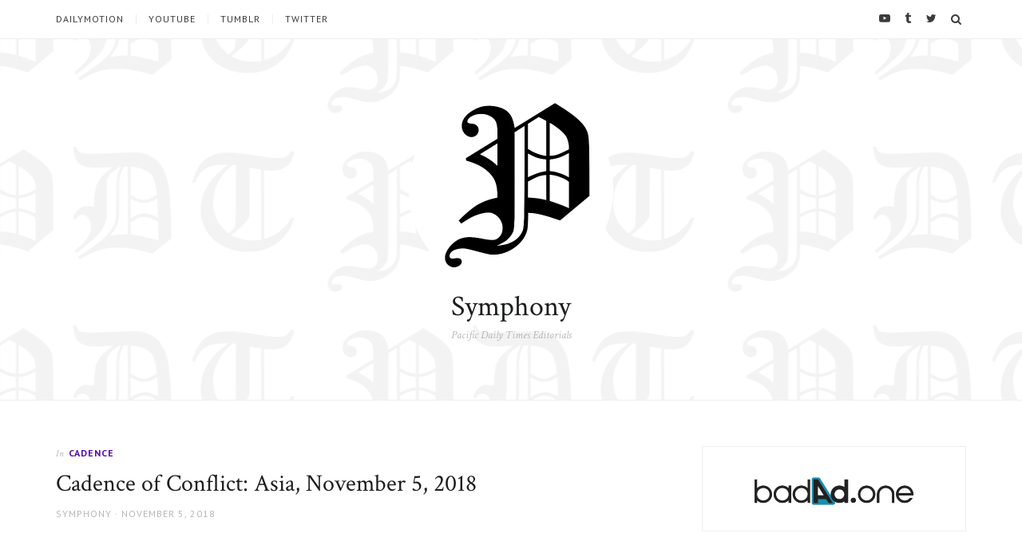

--- FILE ---
content_type: text/html; charset=UTF-8
request_url: https://symphony.pdt.news/cadence-of-conflict-asia-november-5-2018/
body_size: 30202
content:
<!DOCTYPE html>
<html lang="en-US">
<head>
<meta charset="UTF-8">
<meta name="viewport" content="width=device-width, initial-scale=1">
<link rel="profile" href="http://gmpg.org/xfn/11">
<link rel="pingback" href="https://symphony.pdt.news/xmlrpc.php">
<title>Cadence of Conflict: Asia, November 5, 2018 &#8211; Symphony</title>
<meta name='robots' content='max-image-preview:large' />
<link rel='dns-prefetch' href='//fonts.googleapis.com' />
<link rel="alternate" type="application/rss+xml" title="Symphony &raquo; Feed" href="https://symphony.pdt.news/feed/" />
<link rel="alternate" type="application/rss+xml" title="Symphony &raquo; Comments Feed" href="https://symphony.pdt.news/comments/feed/" />
<link rel="alternate" type="application/rss+xml" title="Symphony &raquo; Cadence of Conflict: Asia, November 5, 2018 Comments Feed" href="https://symphony.pdt.news/cadence-of-conflict-asia-november-5-2018/feed/" />
<link rel='stylesheet' id='mb.miniAudioPlayer.css-css' href='https://symphony.pdt.news/wp-content/plugins/wp-miniaudioplayer/css/miniplayer.css?ver=1.9.7' type='text/css' media='screen' />
<link rel='stylesheet' id='wp-block-library-css' href='https://symphony.pdt.news/wp-includes/css/dist/block-library/style.min.css?ver=6.5.6' type='text/css' media='all' />
<style id='classic-theme-styles-inline-css' type='text/css'>
/*! This file is auto-generated */
.wp-block-button__link{color:#fff;background-color:#32373c;border-radius:9999px;box-shadow:none;text-decoration:none;padding:calc(.667em + 2px) calc(1.333em + 2px);font-size:1.125em}.wp-block-file__button{background:#32373c;color:#fff;text-decoration:none}
</style>
<style id='global-styles-inline-css' type='text/css'>
body{--wp--preset--color--black: #000000;--wp--preset--color--cyan-bluish-gray: #abb8c3;--wp--preset--color--white: #ffffff;--wp--preset--color--pale-pink: #f78da7;--wp--preset--color--vivid-red: #cf2e2e;--wp--preset--color--luminous-vivid-orange: #ff6900;--wp--preset--color--luminous-vivid-amber: #fcb900;--wp--preset--color--light-green-cyan: #7bdcb5;--wp--preset--color--vivid-green-cyan: #00d084;--wp--preset--color--pale-cyan-blue: #8ed1fc;--wp--preset--color--vivid-cyan-blue: #0693e3;--wp--preset--color--vivid-purple: #9b51e0;--wp--preset--gradient--vivid-cyan-blue-to-vivid-purple: linear-gradient(135deg,rgba(6,147,227,1) 0%,rgb(155,81,224) 100%);--wp--preset--gradient--light-green-cyan-to-vivid-green-cyan: linear-gradient(135deg,rgb(122,220,180) 0%,rgb(0,208,130) 100%);--wp--preset--gradient--luminous-vivid-amber-to-luminous-vivid-orange: linear-gradient(135deg,rgba(252,185,0,1) 0%,rgba(255,105,0,1) 100%);--wp--preset--gradient--luminous-vivid-orange-to-vivid-red: linear-gradient(135deg,rgba(255,105,0,1) 0%,rgb(207,46,46) 100%);--wp--preset--gradient--very-light-gray-to-cyan-bluish-gray: linear-gradient(135deg,rgb(238,238,238) 0%,rgb(169,184,195) 100%);--wp--preset--gradient--cool-to-warm-spectrum: linear-gradient(135deg,rgb(74,234,220) 0%,rgb(151,120,209) 20%,rgb(207,42,186) 40%,rgb(238,44,130) 60%,rgb(251,105,98) 80%,rgb(254,248,76) 100%);--wp--preset--gradient--blush-light-purple: linear-gradient(135deg,rgb(255,206,236) 0%,rgb(152,150,240) 100%);--wp--preset--gradient--blush-bordeaux: linear-gradient(135deg,rgb(254,205,165) 0%,rgb(254,45,45) 50%,rgb(107,0,62) 100%);--wp--preset--gradient--luminous-dusk: linear-gradient(135deg,rgb(255,203,112) 0%,rgb(199,81,192) 50%,rgb(65,88,208) 100%);--wp--preset--gradient--pale-ocean: linear-gradient(135deg,rgb(255,245,203) 0%,rgb(182,227,212) 50%,rgb(51,167,181) 100%);--wp--preset--gradient--electric-grass: linear-gradient(135deg,rgb(202,248,128) 0%,rgb(113,206,126) 100%);--wp--preset--gradient--midnight: linear-gradient(135deg,rgb(2,3,129) 0%,rgb(40,116,252) 100%);--wp--preset--font-size--small: 13px;--wp--preset--font-size--medium: 20px;--wp--preset--font-size--large: 36px;--wp--preset--font-size--x-large: 42px;--wp--preset--spacing--20: 0.44rem;--wp--preset--spacing--30: 0.67rem;--wp--preset--spacing--40: 1rem;--wp--preset--spacing--50: 1.5rem;--wp--preset--spacing--60: 2.25rem;--wp--preset--spacing--70: 3.38rem;--wp--preset--spacing--80: 5.06rem;--wp--preset--shadow--natural: 6px 6px 9px rgba(0, 0, 0, 0.2);--wp--preset--shadow--deep: 12px 12px 50px rgba(0, 0, 0, 0.4);--wp--preset--shadow--sharp: 6px 6px 0px rgba(0, 0, 0, 0.2);--wp--preset--shadow--outlined: 6px 6px 0px -3px rgba(255, 255, 255, 1), 6px 6px rgba(0, 0, 0, 1);--wp--preset--shadow--crisp: 6px 6px 0px rgba(0, 0, 0, 1);}:where(.is-layout-flex){gap: 0.5em;}:where(.is-layout-grid){gap: 0.5em;}body .is-layout-flex{display: flex;}body .is-layout-flex{flex-wrap: wrap;align-items: center;}body .is-layout-flex > *{margin: 0;}body .is-layout-grid{display: grid;}body .is-layout-grid > *{margin: 0;}:where(.wp-block-columns.is-layout-flex){gap: 2em;}:where(.wp-block-columns.is-layout-grid){gap: 2em;}:where(.wp-block-post-template.is-layout-flex){gap: 1.25em;}:where(.wp-block-post-template.is-layout-grid){gap: 1.25em;}.has-black-color{color: var(--wp--preset--color--black) !important;}.has-cyan-bluish-gray-color{color: var(--wp--preset--color--cyan-bluish-gray) !important;}.has-white-color{color: var(--wp--preset--color--white) !important;}.has-pale-pink-color{color: var(--wp--preset--color--pale-pink) !important;}.has-vivid-red-color{color: var(--wp--preset--color--vivid-red) !important;}.has-luminous-vivid-orange-color{color: var(--wp--preset--color--luminous-vivid-orange) !important;}.has-luminous-vivid-amber-color{color: var(--wp--preset--color--luminous-vivid-amber) !important;}.has-light-green-cyan-color{color: var(--wp--preset--color--light-green-cyan) !important;}.has-vivid-green-cyan-color{color: var(--wp--preset--color--vivid-green-cyan) !important;}.has-pale-cyan-blue-color{color: var(--wp--preset--color--pale-cyan-blue) !important;}.has-vivid-cyan-blue-color{color: var(--wp--preset--color--vivid-cyan-blue) !important;}.has-vivid-purple-color{color: var(--wp--preset--color--vivid-purple) !important;}.has-black-background-color{background-color: var(--wp--preset--color--black) !important;}.has-cyan-bluish-gray-background-color{background-color: var(--wp--preset--color--cyan-bluish-gray) !important;}.has-white-background-color{background-color: var(--wp--preset--color--white) !important;}.has-pale-pink-background-color{background-color: var(--wp--preset--color--pale-pink) !important;}.has-vivid-red-background-color{background-color: var(--wp--preset--color--vivid-red) !important;}.has-luminous-vivid-orange-background-color{background-color: var(--wp--preset--color--luminous-vivid-orange) !important;}.has-luminous-vivid-amber-background-color{background-color: var(--wp--preset--color--luminous-vivid-amber) !important;}.has-light-green-cyan-background-color{background-color: var(--wp--preset--color--light-green-cyan) !important;}.has-vivid-green-cyan-background-color{background-color: var(--wp--preset--color--vivid-green-cyan) !important;}.has-pale-cyan-blue-background-color{background-color: var(--wp--preset--color--pale-cyan-blue) !important;}.has-vivid-cyan-blue-background-color{background-color: var(--wp--preset--color--vivid-cyan-blue) !important;}.has-vivid-purple-background-color{background-color: var(--wp--preset--color--vivid-purple) !important;}.has-black-border-color{border-color: var(--wp--preset--color--black) !important;}.has-cyan-bluish-gray-border-color{border-color: var(--wp--preset--color--cyan-bluish-gray) !important;}.has-white-border-color{border-color: var(--wp--preset--color--white) !important;}.has-pale-pink-border-color{border-color: var(--wp--preset--color--pale-pink) !important;}.has-vivid-red-border-color{border-color: var(--wp--preset--color--vivid-red) !important;}.has-luminous-vivid-orange-border-color{border-color: var(--wp--preset--color--luminous-vivid-orange) !important;}.has-luminous-vivid-amber-border-color{border-color: var(--wp--preset--color--luminous-vivid-amber) !important;}.has-light-green-cyan-border-color{border-color: var(--wp--preset--color--light-green-cyan) !important;}.has-vivid-green-cyan-border-color{border-color: var(--wp--preset--color--vivid-green-cyan) !important;}.has-pale-cyan-blue-border-color{border-color: var(--wp--preset--color--pale-cyan-blue) !important;}.has-vivid-cyan-blue-border-color{border-color: var(--wp--preset--color--vivid-cyan-blue) !important;}.has-vivid-purple-border-color{border-color: var(--wp--preset--color--vivid-purple) !important;}.has-vivid-cyan-blue-to-vivid-purple-gradient-background{background: var(--wp--preset--gradient--vivid-cyan-blue-to-vivid-purple) !important;}.has-light-green-cyan-to-vivid-green-cyan-gradient-background{background: var(--wp--preset--gradient--light-green-cyan-to-vivid-green-cyan) !important;}.has-luminous-vivid-amber-to-luminous-vivid-orange-gradient-background{background: var(--wp--preset--gradient--luminous-vivid-amber-to-luminous-vivid-orange) !important;}.has-luminous-vivid-orange-to-vivid-red-gradient-background{background: var(--wp--preset--gradient--luminous-vivid-orange-to-vivid-red) !important;}.has-very-light-gray-to-cyan-bluish-gray-gradient-background{background: var(--wp--preset--gradient--very-light-gray-to-cyan-bluish-gray) !important;}.has-cool-to-warm-spectrum-gradient-background{background: var(--wp--preset--gradient--cool-to-warm-spectrum) !important;}.has-blush-light-purple-gradient-background{background: var(--wp--preset--gradient--blush-light-purple) !important;}.has-blush-bordeaux-gradient-background{background: var(--wp--preset--gradient--blush-bordeaux) !important;}.has-luminous-dusk-gradient-background{background: var(--wp--preset--gradient--luminous-dusk) !important;}.has-pale-ocean-gradient-background{background: var(--wp--preset--gradient--pale-ocean) !important;}.has-electric-grass-gradient-background{background: var(--wp--preset--gradient--electric-grass) !important;}.has-midnight-gradient-background{background: var(--wp--preset--gradient--midnight) !important;}.has-small-font-size{font-size: var(--wp--preset--font-size--small) !important;}.has-medium-font-size{font-size: var(--wp--preset--font-size--medium) !important;}.has-large-font-size{font-size: var(--wp--preset--font-size--large) !important;}.has-x-large-font-size{font-size: var(--wp--preset--font-size--x-large) !important;}
.wp-block-navigation a:where(:not(.wp-element-button)){color: inherit;}
:where(.wp-block-post-template.is-layout-flex){gap: 1.25em;}:where(.wp-block-post-template.is-layout-grid){gap: 1.25em;}
:where(.wp-block-columns.is-layout-flex){gap: 2em;}:where(.wp-block-columns.is-layout-grid){gap: 2em;}
.wp-block-pullquote{font-size: 1.5em;line-height: 1.6;}
</style>
<link rel='stylesheet' id='contact-form-7-css' href='https://symphony.pdt.news/wp-content/plugins/contact-form-7/includes/css/styles.css?ver=5.9.3' type='text/css' media='all' />
<link rel='stylesheet' id='jgtazalea-fonts-css' href='//fonts.googleapis.com/css?family=Crimson+Text%3A400%2C400italic%2C700%2C700italic%7CPT+Sans%3A400%2C400italic%2C700%2C700italic&#038;subset=latin%2Clatin-ext' type='text/css' media='all' />
<link rel='stylesheet' id='jgtazalea-style-css' href='https://symphony.pdt.news/wp-content/themes/azalea/style.css?ver=6.5.6' type='text/css' media='all' />
<style id='jgtazalea-style-inline-css' type='text/css'>
.site-header{background-image:url(https://symphony.pdt.news/wp-content/uploads/sites/2/2020/09/PDT-501.png);background-repeat:repeat;background-position:center center;background-size:auto;}
blockquote,.nav-previous a,.nav-next a,.nav-links .prev,.nav-links .next,.infinite-scroll #infinite-handle span{border-color:#560baa;}a,blockquote:before,.main-navigation a:hover,.primary-menu li:hover > a,.primary-menu .current-menu-item > a,.primary-menu .current-menu-ancestor > a,.primary-menu .current_page_item > a,.primary-menu .current_page_ancestor > a,.entry-meta a:hover,.entry-footer a:hover,.navigation a:hover,.page-links a:hover .page-link,.comment-author a:hover,.comment-metadata a:hover,#footer-social-links a:hover,.widget_archive a:hover,.widget_categories a:hover,.widget_pages a:hover,.widget_meta a:hover,.widget_recent_entries a:hover,.widget_recent_comments a:hover,.widget_rss a:hover,.widget_nav_menu a:hover,.infinite-scroll #infinite-handle span:hover{color:#560baa;}button,input[type="submit"],input[type="button"],input[type="reset"],.widget_tag_cloud a:hover{background-color:#560baa;border-color:#560baa;}button:hover,button:focus,input[type="submit"]:hover,input[type="submit"]:focus,input[type="button"]:hover,input[type="button"]:focus,input[type="reset"]:hover,input[type="reset"]:focus,button:active,input[type="button"]:active,input[type="reset"]:active,input[type="submit"]:active,.button,.more-link{border-color:#560baa;color:#560baa;}.button:hover,.more-link:hover,.slick-arrow:hover,.slick-arrow:focus,.site-footer .top-link{background-color:#560baa;}
</style>
<script type="text/javascript" src="https://symphony.pdt.news/wp-includes/js/jquery/jquery.min.js?ver=3.7.1" id="jquery-core-js"></script>
<script type="text/javascript" src="https://symphony.pdt.news/wp-includes/js/jquery/jquery-migrate.min.js?ver=3.4.1" id="jquery-migrate-js"></script>
<script type="text/javascript" src="https://symphony.pdt.news/wp-content/plugins/wp-miniaudioplayer/js/jquery.mb.miniAudioPlayer.js?ver=1.9.7" id="mb.miniAudioPlayer-js"></script>
<script type="text/javascript" src="https://symphony.pdt.news/wp-content/plugins/wp-miniaudioplayer/js/map_overwrite_default_me.js?ver=1.9.7" id="map_overwrite_default_me-js"></script>
<link rel="https://api.w.org/" href="https://symphony.pdt.news/wp-json/" /><link rel="alternate" type="application/json" href="https://symphony.pdt.news/wp-json/wp/v2/posts/5651" /><link rel="EditURI" type="application/rsd+xml" title="RSD" href="https://symphony.pdt.news/xmlrpc.php?rsd" />
<meta name="generator" content="WordPress 6.5.6" />
<link rel="canonical" href="https://symphony.pdt.news/cadence-of-conflict-asia-november-5-2018/" />
<link rel='shortlink' href='https://symphony.pdt.news/?p=5651' />
<link rel="alternate" type="application/json+oembed" href="https://symphony.pdt.news/wp-json/oembed/1.0/embed?url=https%3A%2F%2Fsymphony.pdt.news%2Fcadence-of-conflict-asia-november-5-2018%2F" />
<link rel="alternate" type="text/xml+oembed" href="https://symphony.pdt.news/wp-json/oembed/1.0/embed?url=https%3A%2F%2Fsymphony.pdt.news%2Fcadence-of-conflict-asia-november-5-2018%2F&#038;format=xml" />
	<link rel="preconnect" href="https://fonts.googleapis.com">
	<link rel="preconnect" href="https://fonts.gstatic.com">
	
<!-- start miniAudioPlayer custom CSS -->

<style id="map_custom_css">
       

/* DO NOT REMOVE OR MODIFY */
/*{'skinName': 'mySkin', 'borderRadius': 5, 'main': 'rgb(255, 217, 102)', 'secondary': 'rgb(68, 68, 68)', 'playerPadding': 0}*/
/* END - DO NOT REMOVE OR MODIFY */
/*++++++++++++++++++++++++++++++++++++++++++++++++++
Copyright (c) 2001-2014. Matteo Bicocchi (Pupunzi);
http://pupunzi.com/mb.components/mb.miniAudioPlayer/demo/skinMaker.html

Skin name: mySkin
borderRadius: 5
background: rgb(255, 217, 102)
icons: rgb(68, 68, 68)
border: rgb(55, 55, 55)
borderLeft: rgb(255, 230, 153)
borderRight: rgb(255, 204, 51)
mute: rgba(68, 68, 68, 0.4)
download: rgba(255, 217, 102, 0.4)
downloadHover: rgb(255, 217, 102)
++++++++++++++++++++++++++++++++++++++++++++++++++*/

/* Older browser (IE8) - not supporting rgba() */
.mbMiniPlayer.mySkin .playerTable span{background-color:#ffd966}
.mbMiniPlayer.mySkin .playerTable span.map_play{border-left:1px solid #ffd966;}
.mbMiniPlayer.mySkin .playerTable span.map_volume{border-right:1px solid #ffd966;}
.mbMiniPlayer.mySkin .playerTable span.map_volume.mute{color: #444444;}
.mbMiniPlayer.mySkin .map_download{color: #444444;}
.mbMiniPlayer.mySkin .map_download:hover{color: #444444;}
.mbMiniPlayer.mySkin .playerTable span{color: #444444;}
.mbMiniPlayer.mySkin .playerTable {border: 1px solid #444444 !important;}

/*++++++++++++++++++++++++++++++++++++++++++++++++*/

.mbMiniPlayer.mySkin .playerTable{background-color:transparent; border-radius:5px !important;}
.mbMiniPlayer.mySkin .playerTable span{background-color:rgb(255, 217, 102); padding:3px !important; font-size: 20px;}
.mbMiniPlayer.mySkin .playerTable span.map_time{ font-size: 12px !important; width: 50px !important}
.mbMiniPlayer.mySkin .playerTable span.map_title{ padding:4px !important}
.mbMiniPlayer.mySkin .playerTable span.map_play{border-left:1px solid rgb(255, 204, 51); border-radius:0 4px 4px 0 !important;}
.mbMiniPlayer.mySkin .playerTable span.map_volume{padding-left:6px !important}
.mbMiniPlayer.mySkin .playerTable span.map_volume{border-right:1px solid rgb(255, 230, 153); border-radius:4px 0 0 4px !important;}
.mbMiniPlayer.mySkin .playerTable span.map_volume.mute{color: rgba(68, 68, 68, 0.4);}
.mbMiniPlayer.mySkin .map_download{color: rgba(255, 217, 102, 0.4);}
.mbMiniPlayer.mySkin .map_download:hover{color: rgb(255, 217, 102);}
.mbMiniPlayer.mySkin .playerTable span{color: rgb(68, 68, 68);text-shadow: none!important;}
.mbMiniPlayer.mySkin .playerTable span{color: rgb(68, 68, 68);}
.mbMiniPlayer.mySkin .playerTable {border: 1px solid rgb(55, 55, 55) !important;}
.mbMiniPlayer.mySkin .playerTable span.map_title{color: #000; text-shadow:none!important}
.mbMiniPlayer.mySkin .playerTable .jp-load-bar{background-color:rgba(255, 217, 102, 0.3);}
.mbMiniPlayer.mySkin .playerTable .jp-play-bar{background-color:#ffd966;}
.mbMiniPlayer.mySkin .playerTable span.map_volumeLevel a{background-color:rgb(94, 94, 94); height:80%!important }
.mbMiniPlayer.mySkin .playerTable span.map_volumeLevel a.sel{background-color:#444444;}
.mbMiniPlayer.mySkin  span.map_download{font-size:50px !important;}
/* Wordpress playlist select */
.map_pl_container .pl_item.sel{background-color:#ffd966 !important; color: #444444}
/*++++++++++++++++++++++++++++++++++++++++++++++++*/

       </style>
	
<!-- end miniAudioPlayer custom CSS -->	
<!-- Analytics by WP Statistics v14.6.2 - https://wp-statistics.com/ -->
<link rel="icon" href="https://symphony.pdt.news/wp-content/uploads/sites/2/2010/07/cropped-P-ci-512-1-32x32.png" sizes="32x32" />
<link rel="icon" href="https://symphony.pdt.news/wp-content/uploads/sites/2/2010/07/cropped-P-ci-512-1-192x192.png" sizes="192x192" />
<link rel="apple-touch-icon" href="https://symphony.pdt.news/wp-content/uploads/sites/2/2010/07/cropped-P-ci-512-1-180x180.png" />
<meta name="msapplication-TileImage" content="https://symphony.pdt.news/wp-content/uploads/sites/2/2010/07/cropped-P-ci-512-1-270x270.png" />
<style id="sccss"></style>	<style id="egf-frontend-styles" type="text/css">
		p {} h1 {} h2 {} h3 {} h4 {} h5 {} h6 {} 	</style>
	</head>

<body class="post-template-default single single-post postid-5651 single-format-standard wp-custom-logo right-sidebar fixed-nav">
<div id="page" class="site">

	<nav id="site-navigation" class="main-navigation" aria-label="Primary Menu">
		<div class="inner">
			<button id="menu-toggle" class="menu-toggle" aria-controls="primary-menu" aria-expanded="false"><span class="menu-icon" aria-hidden="true"></span>Menu</button>
			<button id="search-show" class="search-show"><span class="screen-reader-text">Search</span></button>
			<div id="menu-container" class="menu-container">
				<ul id="primary-menu" class="primary-menu"><li id="menu-item-5143" class="menu-item menu-item-type-custom menu-item-object-custom menu-item-5143"><a target="_blank" rel="noopener" href="https://www.dailymotion.com/PacificDailyTimes">Dailymotion</a></li>
<li id="menu-item-5144" class="menu-item menu-item-type-custom menu-item-object-custom menu-item-5144"><a target="_blank" rel="noopener" href="https://www.youtube.com/channel/UC_cZcVPFn0Ywa9V_TwXZrxg">YouTube</a></li>
<li id="menu-item-5146" class="menu-item menu-item-type-custom menu-item-object-custom menu-item-5146"><a target="_blank" rel="noopener" href="http://pacificdailytimes.tumblr.com/">tumblr</a></li>
<li id="menu-item-5145" class="menu-item menu-item-type-custom menu-item-object-custom menu-item-5145"><a target="_blank" rel="noopener" href="http://twitter.com/PacificDT">Twitter</a></li>
</ul><ul id="header-social-links" class="social-links-menu"><li class="menu-item menu-item-type-custom menu-item-object-custom menu-item-5143"><a target="_blank" rel="noopener" href="https://www.dailymotion.com/PacificDailyTimes"><span class="screen-reader-text">Dailymotion</span></a></li>
<li class="menu-item menu-item-type-custom menu-item-object-custom menu-item-5144"><a target="_blank" rel="noopener" href="https://www.youtube.com/channel/UC_cZcVPFn0Ywa9V_TwXZrxg"><span class="screen-reader-text">YouTube</span></a></li>
<li class="menu-item menu-item-type-custom menu-item-object-custom menu-item-5146"><a target="_blank" rel="noopener" href="http://pacificdailytimes.tumblr.com/"><span class="screen-reader-text">tumblr</span></a></li>
<li class="menu-item menu-item-type-custom menu-item-object-custom menu-item-5145"><a target="_blank" rel="noopener" href="http://twitter.com/PacificDT"><span class="screen-reader-text">Twitter</span></a></li>
</ul>			</div>
		</div><!-- .inner -->
	</nav><!-- .main-navigation -->

	<header id="masthead" class="site-header">
		<div class="inner">
			<div class="site-branding">
				<a href="https://symphony.pdt.news/" class="custom-logo-link" rel="home"><img src="https://symphony.pdt.news/wp-content/uploads/sites/2/2019/07/cropped-P-ci-512-1.png" width="256" alt="Symphony" /></a>								<p class="site-title"><a href="https://symphony.pdt.news/" rel="home">Symphony</a></p>
												<p class="site-description">Pacific Daily Times Editorials</p>
							</div><!-- .site-branding -->
		</div><!-- .inner -->
	</header><!-- .site-header -->
	<div id="content" class="site-content">
		<div class="inner">
			<div id="primary" class="content-area">
				<main id="main" class="site-main">
				<article id="post-5651" class="post-5651 post type-post status-publish format-standard hentry category-cadence tag-china tag-cybersecurity tag-election tag-jeff-sessions tag-taiwan tag-tech tag-us">
	<header class="entry-header">
		<div class="cat-links"><span class="meta-before">In</span> <a href="https://symphony.pdt.news/series/cadence/" rel="category tag">Cadence</a></div><h1 class="entry-title">Cadence of Conflict: Asia, November 5, 2018</h1>		<div class="entry-meta">
			<span class="author vcard"><span class="screen-reader-text">Author </span><a class="url fn n" href="http://symphony.pdt.news">Symphony</a></span><span class="posted-on"><span class="screen-reader-text">Posted on </span><a href="https://symphony.pdt.news/cadence-of-conflict-asia-november-5-2018/" rel="bookmark"><time class="entry-date published" datetime="2018-11-05T00:19:58-08:00">November 5, 2018</time><time class="updated" datetime="2018-11-05T09:08:20-08:00">November 5, 2018</time></a></span>		</div><!-- .entry-meta -->
	</header><!-- .entry-header -->
		<div class="entry-content">
		<p><iframe width="1140" height="641" src="https://www.youtube.com/embed/QvkN6GYenzQ?feature=oembed" frameborder="0" allow="accelerometer; autoplay; encrypted-media; gyroscope; picture-in-picture" allowfullscreen></iframe></p>
<p style="text-align: justify;">China is less and less popular in the news. It&#8217;s almost conspiracy-like—how much negative news comes out against China in the Western press at once.</p>
<p style="text-align: justify;">The Trump administration backs Micron with legal action against Fujian Jinhua, an American company vs a Chinese company, over tech theft. At the same time, Jeff Sessions suddenly decides to appear in front of cameras and decry China for cyberspying on the US—a completely unrelated matter except that it is bad press for China. Then, the Taipei Times runs a front page story on illegal Chinese crabs being imported, but not passing a health inspection, with involved companies given a hefty fine, while pushing a North Korean nuke &#8220;restart&#8221; story to page five! The Taipei Times ran another front page story of China creating fake social media accounts to meddle in Taiwan&#8217;s upcoming midterm election.</p>
<p style="text-align: justify;">The truthfulness of this flood of anti-China news is not as important as its timing and priority among headlines. Popular sentiment is more powerful than missiles in a conflict between nations. On that front, the West has already won. Don&#8217;t think for a moment that missiles won&#8217;t follow to secure what the war of words already won by a deck stacked in the news.</p>
<p><span id="more-5651"></span></p>
<p><a href="https://edition.cnn.com/videos/world/2018/11/02/china-trade-secrets-fight-trump-administration-sessions-sot-vpx.cnn" target="_blank" rel="noopener">Jeff Sessions on China: Enough is enough | CNN</a></p>
<p><a href="https://edition.cnn.com/2018/11/04/tech/justice-department-china-micron/index.html" target="_blank" rel="noopener">Why this Idaho chipmaker is suddenly at the center of the US-China trade war | CNN</a></p>
<p><a href="https://sputniknews.com/analysis/201811021069463020-uk-china-radars/" target="_blank" rel="noopener">Alleged UK-China Radar Deal May Be Unpleasant Surprise for US – Academic | Sputnik</a></p>
<p><a href="https://www.foxbusiness.com/economy/trump-could-make-china-trade-deal-us-interests-a-priority-larry-kudlow" target="_blank" rel="noopener">Trump could make China trade deal; US interests a priority: Larry Kudlow | Fox News</a></p>
<p><a href="https://www.washingtonpost.com/world/trump-xi-say-momentum-is-building-toward-g-20-meeting/2018/11/01/8612ec90-de35-11e8-aa33-53bad9a881e8_story.html" target="_blank" rel="noopener">White House downplays progress with China on trade, sinking markets | WA Post</a></p>
<p><a href="https://www.nbcnews.com/think/opinion/trump-claims-he-chinese-president-xi-jinping-are-working-hard-ncna930116" target="_blank" rel="noopener">Trump claims he and Chinese President Xi Jinping are working hard to end the trade war. But who&#8217;s playing who? | NBC News</a></p>
<p><a href="https://www.cnbc.com/2018/11/02/trump-suddenly-talking-china-trade-deal-just-days-before-midterms.html" target="_blank" rel="noopener">White House officials are pushing back on the idea that a trade deal with China is imminent | CNBC</a></p>
<p><a href="https://www.japantimes.co.jp/news/2018/11/03/asia-pacific/north-korea-warns-restart-nuclear-weapons-development-sanctions-arent-lifted" target="_blank" rel="noopener">North Korea warns it could restart nuclear weapons development if sanctions aren’t lifted | Japan Times</a></p>
<p><a href="http://www.taipeitimes.com/News/world/archives/2018/11/04/2003703594" target="_blank" rel="noopener">N Korea threatens nuclear restart | Taipei Times</a></p>
<p><a href="https://www.theverge.com/2018/11/2/18053142/china-internet-privacy-censorship-apple-microsoft-google-democracy-report" target="_blank" rel="noopener">China is making the internet less free, and US tech companies are helping | The Verge</a></p>
<p><a href="https://ca.news.yahoo.com/pentagon-prepared-cyber-attack-russia-170856445.html" target="_blank" rel="noopener">The Pentagon has prepared a cyberattack against Russia | Yahoo News</a></p>
<p><a href="https://www.dailymail.co.uk/news/article-6346517/Futuristic-handset-foldable-screen-unveiled-China.html" target="_blank" rel="noopener">A smartphone you can FOLD into your pocket! Futuristic handset with a bendy screen is unveiled in China | Daily Mail</a></p>
<p><a href="http://www.taipeitimes.com/News/front/archives/2018/11/04/2003703569" target="_blank" rel="noopener">Taichung Flora Expo opens its three venues | Taipei Times</a></p>
<p><a href="http://www.taipeitimes.com/News/front/archives/2018/11/05/2003703618" target="_blank" rel="noopener">China targets polls with fake accounts | Taipei Times</a></p>
<p><a href="https://www.straitstimes.com/asia/east-asia/china-faces-grilling-over-internment-camps-at-un-review" target="_blank" rel="noopener">China faces grilling over internment camps at UN review | Straits Times</a></p>
<p><a href="http://www.taipeitimes.com/News/front/archives/2018/11/04/2003703568" target="_blank" rel="noopener">Crab importers face NT$100m in fines | Taipei Times</a></p>
	</div><!-- .entry-content -->
	<footer class="entry-footer"><div class="tag-links"><span class="screen-reader-text">Tags:</span> <a href="https://symphony.pdt.news/tag/china/" rel="tag">China</a>, <a href="https://symphony.pdt.news/tag/cybersecurity/" rel="tag">cybersecurity</a>, <a href="https://symphony.pdt.news/tag/election/" rel="tag">election</a>, <a href="https://symphony.pdt.news/tag/jeff-sessions/" rel="tag">Jeff Sessions</a>, <a href="https://symphony.pdt.news/tag/taiwan/" rel="tag">Taiwan</a>, <a href="https://symphony.pdt.news/tag/tech/" rel="tag">tech</a>, <a href="https://symphony.pdt.news/tag/us/" rel="tag">US</a></div></footer>	</article><!-- #post-## -->

	<nav class="navigation post-navigation" aria-label="Posts">
		<h2 class="screen-reader-text">Post navigation</h2>
		<div class="nav-links"><div class="nav-previous"><a href="https://symphony.pdt.news/encore-of-revival-america-november-5-2018/" rel="prev"><span class="meta-nav fa-angle-double-left" aria-hidden="true"></span> Previous Post</a></div><div class="nav-next"><a href="https://symphony.pdt.news/encore-of-revival-america-november-12-2018/" rel="next">Next Post <span class="meta-nav fa-angle-double-right" aria-hidden="true"></span></a></div></div>
	</nav>				</main><!-- #main -->
			</div><!-- #primary -->
			<aside id="secondary" class="content-sidebar">
	<div class="widget-area">
		<section id="text-3" class="widget widget_text">			<div class="textwidget"><p style="text-align: center;"><a class="badad_shortcode badad_gif" id="baVrtLnk1" title="Unannoying advertising" rel="nofollow" href="https://badad.one/[base64]/site.html"><img decoding="async" class="aligncenter" id="baVrtImg1" alt="badAad.one" src="https://symphony.pdt.news/wp-content/plugins/badad/art/badadcred.gif" /></a></p>
</div>
		</section>